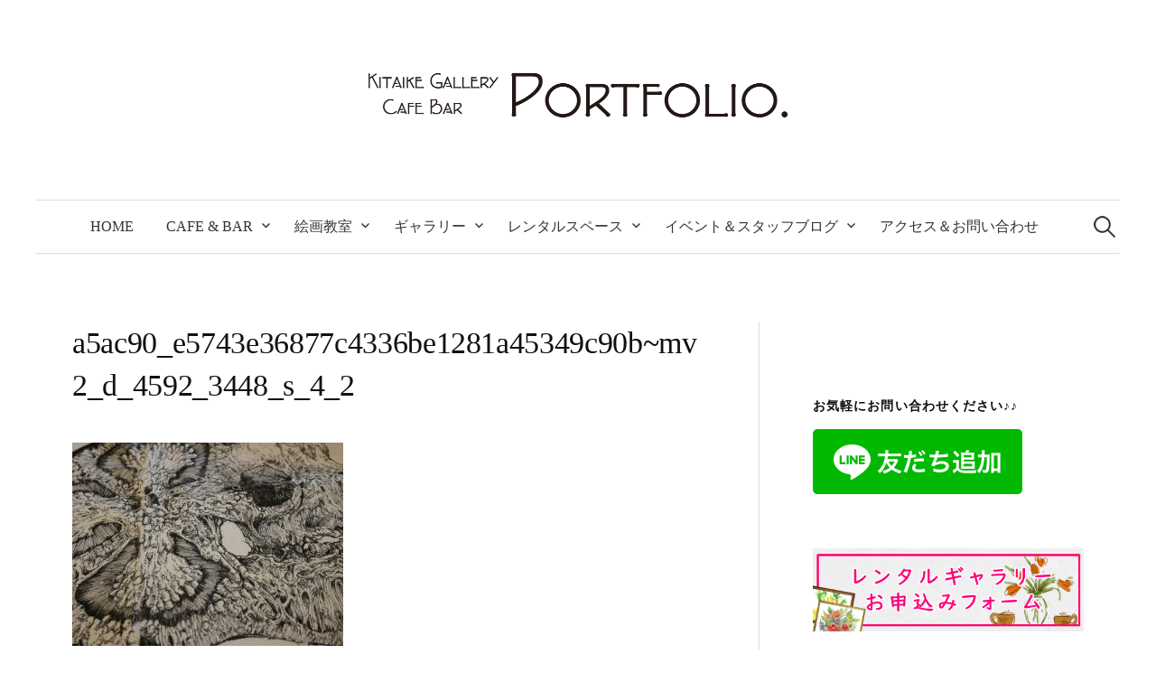

--- FILE ---
content_type: text/html; charset=UTF-8
request_url: https://kitaike-gallery.com/tsuyome/a5ac90_e5743e36877c4336be1281a45349c90bmv2_d_4592_3448_s_4_2/
body_size: 13159
content:
<!DOCTYPE html>
<html dir="ltr" lang="ja" prefix="og: https://ogp.me/ns#">
<head>
<meta charset="UTF-8">
<meta name="viewport" content="width=device-width, initial-scale=1">
<link rel="pingback" href="https://kitaike-gallery.com/xmlrpc.php">
<title>a5ac90_e5743e36877c4336be1281a45349c90b~mv2_d_4592_3448_s_4_2 | 池袋のギャラリーカフェ Kitaike Gallery Cafe &amp; BarPortfolio</title>
<!-- All in One SEO 4.7.1.1 - aioseo.com -->
<meta name="robots" content="max-image-preview:large" />
<link rel="canonical" href="https://kitaike-gallery.com/tsuyome/a5ac90_e5743e36877c4336be1281a45349c90bmv2_d_4592_3448_s_4_2/" />
<meta name="generator" content="All in One SEO (AIOSEO) 4.7.1.1" />
<meta property="og:locale" content="ja_JP" />
<meta property="og:site_name" content="池袋のギャラリーカフェ　Kitaike Gallery Cafe &amp; BarPortfolio" />
<meta property="og:type" content="article" />
<meta property="og:title" content="a5ac90_e5743e36877c4336be1281a45349c90b~mv2_d_4592_3448_s_4_2 | 池袋のギャラリーカフェ Kitaike Gallery Cafe &amp; BarPortfolio" />
<meta property="og:url" content="https://kitaike-gallery.com/tsuyome/a5ac90_e5743e36877c4336be1281a45349c90bmv2_d_4592_3448_s_4_2/" />
<meta property="article:published_time" content="2018-09-02T11:59:15+00:00" />
<meta property="article:modified_time" content="2018-09-02T11:59:15+00:00" />
<meta name="twitter:card" content="summary_large_image" />
<meta name="twitter:site" content="@info_protfolio" />
<meta name="twitter:title" content="a5ac90_e5743e36877c4336be1281a45349c90b~mv2_d_4592_3448_s_4_2 | 池袋のギャラリーカフェ Kitaike Gallery Cafe &amp; BarPortfolio" />
<meta name="twitter:creator" content="@info_protfolio" />
<meta name="google" content="nositelinkssearchbox" />
<script type="application/ld+json" class="aioseo-schema">
{"@context":"https:\/\/schema.org","@graph":[{"@type":"BreadcrumbList","@id":"https:\/\/kitaike-gallery.com\/tsuyome\/a5ac90_e5743e36877c4336be1281a45349c90bmv2_d_4592_3448_s_4_2\/#breadcrumblist","itemListElement":[{"@type":"ListItem","@id":"https:\/\/kitaike-gallery.com\/#listItem","position":1,"name":"\u5bb6","item":"https:\/\/kitaike-gallery.com\/","nextItem":"https:\/\/kitaike-gallery.com\/tsuyome\/a5ac90_e5743e36877c4336be1281a45349c90bmv2_d_4592_3448_s_4_2\/#listItem"},{"@type":"ListItem","@id":"https:\/\/kitaike-gallery.com\/tsuyome\/a5ac90_e5743e36877c4336be1281a45349c90bmv2_d_4592_3448_s_4_2\/#listItem","position":2,"name":"a5ac90_e5743e36877c4336be1281a45349c90b~mv2_d_4592_3448_s_4_2","previousItem":"https:\/\/kitaike-gallery.com\/#listItem"}]},{"@type":"ItemPage","@id":"https:\/\/kitaike-gallery.com\/tsuyome\/a5ac90_e5743e36877c4336be1281a45349c90bmv2_d_4592_3448_s_4_2\/#itempage","url":"https:\/\/kitaike-gallery.com\/tsuyome\/a5ac90_e5743e36877c4336be1281a45349c90bmv2_d_4592_3448_s_4_2\/","name":"a5ac90_e5743e36877c4336be1281a45349c90b~mv2_d_4592_3448_s_4_2 | \u6c60\u888b\u306e\u30ae\u30e3\u30e9\u30ea\u30fc\u30ab\u30d5\u30a7 Kitaike Gallery Cafe & BarPortfolio","inLanguage":"ja","isPartOf":{"@id":"https:\/\/kitaike-gallery.com\/#website"},"breadcrumb":{"@id":"https:\/\/kitaike-gallery.com\/tsuyome\/a5ac90_e5743e36877c4336be1281a45349c90bmv2_d_4592_3448_s_4_2\/#breadcrumblist"},"author":{"@id":"https:\/\/kitaike-gallery.com\/author\/pf_admin\/#author"},"creator":{"@id":"https:\/\/kitaike-gallery.com\/author\/pf_admin\/#author"},"datePublished":"2018-09-02T20:59:15+09:00","dateModified":"2018-09-02T20:59:15+09:00"},{"@type":"Organization","@id":"https:\/\/kitaike-gallery.com\/#organization","name":"\u6c60\u888b\u306e\u30ae\u30e3\u30e9\u30ea\u30fc\u30ab\u30d5\u30a7\u3000Kitaike Gallery Cafe & BarPortfolio","description":"Kitaike Gallery Cafe & Bar","url":"https:\/\/kitaike-gallery.com\/","sameAs":["https:\/\/twitter.com\/info_protfolio"]},{"@type":"Person","@id":"https:\/\/kitaike-gallery.com\/author\/pf_admin\/#author","url":"https:\/\/kitaike-gallery.com\/author\/pf_admin\/","name":"pf_admin","image":{"@type":"ImageObject","@id":"https:\/\/kitaike-gallery.com\/tsuyome\/a5ac90_e5743e36877c4336be1281a45349c90bmv2_d_4592_3448_s_4_2\/#authorImage","url":"https:\/\/secure.gravatar.com\/avatar\/a1da0b9959e6dda6568e07fe24043229?s=96&d=mm&r=g","width":96,"height":96,"caption":"pf_admin"}},{"@type":"WebSite","@id":"https:\/\/kitaike-gallery.com\/#website","url":"https:\/\/kitaike-gallery.com\/","name":"\u6c60\u888b\u306e\u30ae\u30e3\u30e9\u30ea\u30fc\u30ab\u30d5\u30a7\u3000Kitaike Gallery Cafe & BarPortfolio","description":"Kitaike Gallery Cafe & Bar","inLanguage":"ja","publisher":{"@id":"https:\/\/kitaike-gallery.com\/#organization"}}]}
</script>
<!-- All in One SEO -->
<link rel='dns-prefetch' href='//static.addtoany.com' />
<link rel="alternate" type="application/rss+xml" title="池袋のギャラリーカフェ　Kitaike Gallery Cafe &amp; BarPortfolio &raquo; フィード" href="https://kitaike-gallery.com/feed/" />
<link rel="alternate" type="application/rss+xml" title="池袋のギャラリーカフェ　Kitaike Gallery Cafe &amp; BarPortfolio &raquo; コメントフィード" href="https://kitaike-gallery.com/comments/feed/" />
<link rel="alternate" type="application/rss+xml" title="池袋のギャラリーカフェ　Kitaike Gallery Cafe &amp; BarPortfolio &raquo; a5ac90_e5743e36877c4336be1281a45349c90b~mv2_d_4592_3448_s_4_2 のコメントのフィード" href="https://kitaike-gallery.com/tsuyome/a5ac90_e5743e36877c4336be1281a45349c90bmv2_d_4592_3448_s_4_2/feed/" />
<!-- This site uses the Google Analytics by ExactMetrics plugin v8.1.0 - Using Analytics tracking - https://www.exactmetrics.com/ -->
<!-- Note: ExactMetrics is not currently configured on this site. The site owner needs to authenticate with Google Analytics in the ExactMetrics settings panel. -->
<!-- No tracking code set -->
<!-- / Google Analytics by ExactMetrics -->
<link rel='stylesheet' id='wp-block-library-css' href='https://kitaike-gallery.com/wp-includes/css/dist/block-library/style.min.css?ver=6.6.2' type='text/css' media='all' />
<style id='classic-theme-styles-inline-css' type='text/css'>
/*! This file is auto-generated */
.wp-block-button__link{color:#fff;background-color:#32373c;border-radius:9999px;box-shadow:none;text-decoration:none;padding:calc(.667em + 2px) calc(1.333em + 2px);font-size:1.125em}.wp-block-file__button{background:#32373c;color:#fff;text-decoration:none}
</style>
<style id='global-styles-inline-css' type='text/css'>
:root{--wp--preset--aspect-ratio--square: 1;--wp--preset--aspect-ratio--4-3: 4/3;--wp--preset--aspect-ratio--3-4: 3/4;--wp--preset--aspect-ratio--3-2: 3/2;--wp--preset--aspect-ratio--2-3: 2/3;--wp--preset--aspect-ratio--16-9: 16/9;--wp--preset--aspect-ratio--9-16: 9/16;--wp--preset--color--black: #000000;--wp--preset--color--cyan-bluish-gray: #abb8c3;--wp--preset--color--white: #ffffff;--wp--preset--color--pale-pink: #f78da7;--wp--preset--color--vivid-red: #cf2e2e;--wp--preset--color--luminous-vivid-orange: #ff6900;--wp--preset--color--luminous-vivid-amber: #fcb900;--wp--preset--color--light-green-cyan: #7bdcb5;--wp--preset--color--vivid-green-cyan: #00d084;--wp--preset--color--pale-cyan-blue: #8ed1fc;--wp--preset--color--vivid-cyan-blue: #0693e3;--wp--preset--color--vivid-purple: #9b51e0;--wp--preset--gradient--vivid-cyan-blue-to-vivid-purple: linear-gradient(135deg,rgba(6,147,227,1) 0%,rgb(155,81,224) 100%);--wp--preset--gradient--light-green-cyan-to-vivid-green-cyan: linear-gradient(135deg,rgb(122,220,180) 0%,rgb(0,208,130) 100%);--wp--preset--gradient--luminous-vivid-amber-to-luminous-vivid-orange: linear-gradient(135deg,rgba(252,185,0,1) 0%,rgba(255,105,0,1) 100%);--wp--preset--gradient--luminous-vivid-orange-to-vivid-red: linear-gradient(135deg,rgba(255,105,0,1) 0%,rgb(207,46,46) 100%);--wp--preset--gradient--very-light-gray-to-cyan-bluish-gray: linear-gradient(135deg,rgb(238,238,238) 0%,rgb(169,184,195) 100%);--wp--preset--gradient--cool-to-warm-spectrum: linear-gradient(135deg,rgb(74,234,220) 0%,rgb(151,120,209) 20%,rgb(207,42,186) 40%,rgb(238,44,130) 60%,rgb(251,105,98) 80%,rgb(254,248,76) 100%);--wp--preset--gradient--blush-light-purple: linear-gradient(135deg,rgb(255,206,236) 0%,rgb(152,150,240) 100%);--wp--preset--gradient--blush-bordeaux: linear-gradient(135deg,rgb(254,205,165) 0%,rgb(254,45,45) 50%,rgb(107,0,62) 100%);--wp--preset--gradient--luminous-dusk: linear-gradient(135deg,rgb(255,203,112) 0%,rgb(199,81,192) 50%,rgb(65,88,208) 100%);--wp--preset--gradient--pale-ocean: linear-gradient(135deg,rgb(255,245,203) 0%,rgb(182,227,212) 50%,rgb(51,167,181) 100%);--wp--preset--gradient--electric-grass: linear-gradient(135deg,rgb(202,248,128) 0%,rgb(113,206,126) 100%);--wp--preset--gradient--midnight: linear-gradient(135deg,rgb(2,3,129) 0%,rgb(40,116,252) 100%);--wp--preset--font-size--small: 13px;--wp--preset--font-size--medium: 20px;--wp--preset--font-size--large: 36px;--wp--preset--font-size--x-large: 42px;--wp--preset--spacing--20: 0.44rem;--wp--preset--spacing--30: 0.67rem;--wp--preset--spacing--40: 1rem;--wp--preset--spacing--50: 1.5rem;--wp--preset--spacing--60: 2.25rem;--wp--preset--spacing--70: 3.38rem;--wp--preset--spacing--80: 5.06rem;--wp--preset--shadow--natural: 6px 6px 9px rgba(0, 0, 0, 0.2);--wp--preset--shadow--deep: 12px 12px 50px rgba(0, 0, 0, 0.4);--wp--preset--shadow--sharp: 6px 6px 0px rgba(0, 0, 0, 0.2);--wp--preset--shadow--outlined: 6px 6px 0px -3px rgba(255, 255, 255, 1), 6px 6px rgba(0, 0, 0, 1);--wp--preset--shadow--crisp: 6px 6px 0px rgba(0, 0, 0, 1);}:where(.is-layout-flex){gap: 0.5em;}:where(.is-layout-grid){gap: 0.5em;}body .is-layout-flex{display: flex;}.is-layout-flex{flex-wrap: wrap;align-items: center;}.is-layout-flex > :is(*, div){margin: 0;}body .is-layout-grid{display: grid;}.is-layout-grid > :is(*, div){margin: 0;}:where(.wp-block-columns.is-layout-flex){gap: 2em;}:where(.wp-block-columns.is-layout-grid){gap: 2em;}:where(.wp-block-post-template.is-layout-flex){gap: 1.25em;}:where(.wp-block-post-template.is-layout-grid){gap: 1.25em;}.has-black-color{color: var(--wp--preset--color--black) !important;}.has-cyan-bluish-gray-color{color: var(--wp--preset--color--cyan-bluish-gray) !important;}.has-white-color{color: var(--wp--preset--color--white) !important;}.has-pale-pink-color{color: var(--wp--preset--color--pale-pink) !important;}.has-vivid-red-color{color: var(--wp--preset--color--vivid-red) !important;}.has-luminous-vivid-orange-color{color: var(--wp--preset--color--luminous-vivid-orange) !important;}.has-luminous-vivid-amber-color{color: var(--wp--preset--color--luminous-vivid-amber) !important;}.has-light-green-cyan-color{color: var(--wp--preset--color--light-green-cyan) !important;}.has-vivid-green-cyan-color{color: var(--wp--preset--color--vivid-green-cyan) !important;}.has-pale-cyan-blue-color{color: var(--wp--preset--color--pale-cyan-blue) !important;}.has-vivid-cyan-blue-color{color: var(--wp--preset--color--vivid-cyan-blue) !important;}.has-vivid-purple-color{color: var(--wp--preset--color--vivid-purple) !important;}.has-black-background-color{background-color: var(--wp--preset--color--black) !important;}.has-cyan-bluish-gray-background-color{background-color: var(--wp--preset--color--cyan-bluish-gray) !important;}.has-white-background-color{background-color: var(--wp--preset--color--white) !important;}.has-pale-pink-background-color{background-color: var(--wp--preset--color--pale-pink) !important;}.has-vivid-red-background-color{background-color: var(--wp--preset--color--vivid-red) !important;}.has-luminous-vivid-orange-background-color{background-color: var(--wp--preset--color--luminous-vivid-orange) !important;}.has-luminous-vivid-amber-background-color{background-color: var(--wp--preset--color--luminous-vivid-amber) !important;}.has-light-green-cyan-background-color{background-color: var(--wp--preset--color--light-green-cyan) !important;}.has-vivid-green-cyan-background-color{background-color: var(--wp--preset--color--vivid-green-cyan) !important;}.has-pale-cyan-blue-background-color{background-color: var(--wp--preset--color--pale-cyan-blue) !important;}.has-vivid-cyan-blue-background-color{background-color: var(--wp--preset--color--vivid-cyan-blue) !important;}.has-vivid-purple-background-color{background-color: var(--wp--preset--color--vivid-purple) !important;}.has-black-border-color{border-color: var(--wp--preset--color--black) !important;}.has-cyan-bluish-gray-border-color{border-color: var(--wp--preset--color--cyan-bluish-gray) !important;}.has-white-border-color{border-color: var(--wp--preset--color--white) !important;}.has-pale-pink-border-color{border-color: var(--wp--preset--color--pale-pink) !important;}.has-vivid-red-border-color{border-color: var(--wp--preset--color--vivid-red) !important;}.has-luminous-vivid-orange-border-color{border-color: var(--wp--preset--color--luminous-vivid-orange) !important;}.has-luminous-vivid-amber-border-color{border-color: var(--wp--preset--color--luminous-vivid-amber) !important;}.has-light-green-cyan-border-color{border-color: var(--wp--preset--color--light-green-cyan) !important;}.has-vivid-green-cyan-border-color{border-color: var(--wp--preset--color--vivid-green-cyan) !important;}.has-pale-cyan-blue-border-color{border-color: var(--wp--preset--color--pale-cyan-blue) !important;}.has-vivid-cyan-blue-border-color{border-color: var(--wp--preset--color--vivid-cyan-blue) !important;}.has-vivid-purple-border-color{border-color: var(--wp--preset--color--vivid-purple) !important;}.has-vivid-cyan-blue-to-vivid-purple-gradient-background{background: var(--wp--preset--gradient--vivid-cyan-blue-to-vivid-purple) !important;}.has-light-green-cyan-to-vivid-green-cyan-gradient-background{background: var(--wp--preset--gradient--light-green-cyan-to-vivid-green-cyan) !important;}.has-luminous-vivid-amber-to-luminous-vivid-orange-gradient-background{background: var(--wp--preset--gradient--luminous-vivid-amber-to-luminous-vivid-orange) !important;}.has-luminous-vivid-orange-to-vivid-red-gradient-background{background: var(--wp--preset--gradient--luminous-vivid-orange-to-vivid-red) !important;}.has-very-light-gray-to-cyan-bluish-gray-gradient-background{background: var(--wp--preset--gradient--very-light-gray-to-cyan-bluish-gray) !important;}.has-cool-to-warm-spectrum-gradient-background{background: var(--wp--preset--gradient--cool-to-warm-spectrum) !important;}.has-blush-light-purple-gradient-background{background: var(--wp--preset--gradient--blush-light-purple) !important;}.has-blush-bordeaux-gradient-background{background: var(--wp--preset--gradient--blush-bordeaux) !important;}.has-luminous-dusk-gradient-background{background: var(--wp--preset--gradient--luminous-dusk) !important;}.has-pale-ocean-gradient-background{background: var(--wp--preset--gradient--pale-ocean) !important;}.has-electric-grass-gradient-background{background: var(--wp--preset--gradient--electric-grass) !important;}.has-midnight-gradient-background{background: var(--wp--preset--gradient--midnight) !important;}.has-small-font-size{font-size: var(--wp--preset--font-size--small) !important;}.has-medium-font-size{font-size: var(--wp--preset--font-size--medium) !important;}.has-large-font-size{font-size: var(--wp--preset--font-size--large) !important;}.has-x-large-font-size{font-size: var(--wp--preset--font-size--x-large) !important;}
:where(.wp-block-post-template.is-layout-flex){gap: 1.25em;}:where(.wp-block-post-template.is-layout-grid){gap: 1.25em;}
:where(.wp-block-columns.is-layout-flex){gap: 2em;}:where(.wp-block-columns.is-layout-grid){gap: 2em;}
:root :where(.wp-block-pullquote){font-size: 1.5em;line-height: 1.6;}
</style>
<link rel='stylesheet' id='contact-form-7-css' href='https://kitaike-gallery.com/wp-content/plugins/contact-form-7/includes/css/styles.css?ver=5.9.8' type='text/css' media='all' />
<link rel='stylesheet' id='genericons-css' href='https://kitaike-gallery.com/wp-content/themes/graphy-pro/genericons/genericons.css?ver=3.4.1' type='text/css' media='all' />
<link rel='stylesheet' id='normalize-css' href='https://kitaike-gallery.com/wp-content/themes/graphy-pro/css/normalize.css?ver=4.1.1' type='text/css' media='all' />
<link rel='stylesheet' id='graphy-style-css' href='https://kitaike-gallery.com/wp-content/themes/graply-pro-child/style.css?ver=2.3.2' type='text/css' media='all' />
<link rel='stylesheet' id='graphy-style-ja-css' href='https://kitaike-gallery.com/wp-content/themes/graphy-pro/css/ja.css' type='text/css' media='all' />
<link rel='stylesheet' id='newpost-catch-css' href='https://kitaike-gallery.com/wp-content/plugins/newpost-catch/style.css?ver=6.6.2' type='text/css' media='all' />
<link rel='stylesheet' id='jquery-lazyloadxt-spinner-css-css' href='//kitaike-gallery.com/wp-content/plugins/a3-lazy-load/assets/css/jquery.lazyloadxt.spinner.css?ver=6.6.2' type='text/css' media='all' />
<link rel='stylesheet' id='addtoany-css' href='https://kitaike-gallery.com/wp-content/plugins/add-to-any/addtoany.min.css?ver=1.16' type='text/css' media='all' />
<script type="text/javascript" id="addtoany-core-js-before">
/* <![CDATA[ */
window.a2a_config=window.a2a_config||{};a2a_config.callbacks=[];a2a_config.overlays=[];a2a_config.templates={};a2a_localize = {
Share: "共有",
Save: "ブックマーク",
Subscribe: "購読",
Email: "メール",
Bookmark: "ブックマーク",
ShowAll: "すべて表示する",
ShowLess: "小さく表示する",
FindServices: "サービスを探す",
FindAnyServiceToAddTo: "追加するサービスを今すぐ探す",
PoweredBy: "Powered by",
ShareViaEmail: "メールでシェアする",
SubscribeViaEmail: "メールで購読する",
BookmarkInYourBrowser: "ブラウザにブックマーク",
BookmarkInstructions: "このページをブックマークするには、 Ctrl+D または \u2318+D を押下。",
AddToYourFavorites: "お気に入りに追加",
SendFromWebOrProgram: "任意のメールアドレスまたはメールプログラムから送信",
EmailProgram: "メールプログラム",
More: "詳細&#8230;",
ThanksForSharing: "共有ありがとうございます !",
ThanksForFollowing: "フォローありがとうございます !"
};
/* ]]> */
</script>
<script type="text/javascript" defer src="https://static.addtoany.com/menu/page.js" id="addtoany-core-js"></script>
<script type="text/javascript" src="https://kitaike-gallery.com/wp-includes/js/jquery/jquery.min.js?ver=3.7.1" id="jquery-core-js"></script>
<script type="text/javascript" src="https://kitaike-gallery.com/wp-includes/js/jquery/jquery-migrate.min.js?ver=3.4.1" id="jquery-migrate-js"></script>
<script type="text/javascript" defer src="https://kitaike-gallery.com/wp-content/plugins/add-to-any/addtoany.min.js?ver=1.1" id="addtoany-jquery-js"></script>
<link rel="https://api.w.org/" href="https://kitaike-gallery.com/wp-json/" /><link rel="alternate" title="JSON" type="application/json" href="https://kitaike-gallery.com/wp-json/wp/v2/media/1331" /><link rel="EditURI" type="application/rsd+xml" title="RSD" href="https://kitaike-gallery.com/xmlrpc.php?rsd" />
<meta name="generator" content="WordPress 6.6.2" />
<link rel='shortlink' href='https://kitaike-gallery.com/?p=1331' />
<link rel="alternate" title="oEmbed (JSON)" type="application/json+oembed" href="https://kitaike-gallery.com/wp-json/oembed/1.0/embed?url=https%3A%2F%2Fkitaike-gallery.com%2Ftsuyome%2Fa5ac90_e5743e36877c4336be1281a45349c90bmv2_d_4592_3448_s_4_2%2F" />
<link rel="alternate" title="oEmbed (XML)" type="text/xml+oembed" href="https://kitaike-gallery.com/wp-json/oembed/1.0/embed?url=https%3A%2F%2Fkitaike-gallery.com%2Ftsuyome%2Fa5ac90_e5743e36877c4336be1281a45349c90bmv2_d_4592_3448_s_4_2%2F&#038;format=xml" />
<link rel="stylesheet" href="https://kitaike-gallery.com/wp-content/plugins/count-per-day/counter.css" type="text/css" />
<style type="text/css">
/* Fonts */
body {
}
@media screen and (max-width: 782px) {
}
/* Colors */
/* Logo */
.site-logo {
}
/* Category Colors */
a.category-3 {
color: #81d742;
}
a.category-4 {
color: #eeee22;
}
a.category-6 {
color: #dd3333;
}
</style>
<style type="text/css" id="graphy-custom-css">
</style>
<noscript><style>.lazyload[data-src]{display:none !important;}</style></noscript><style>.lazyload{background-image:none !important;}.lazyload:before{background-image:none !important;}</style><meta name="twitter:widgets:link-color" content="#000000"><meta name="twitter:widgets:border-color" content="#000000"><meta name="twitter:partner" content="tfwp"><link rel="icon" href="https://kitaike-gallery.com/wp-content/uploads/2017/11/cropped-2017y11m17d_192819385-32x32.jpg" sizes="32x32" />
<link rel="icon" href="https://kitaike-gallery.com/wp-content/uploads/2017/11/cropped-2017y11m17d_192819385-192x192.jpg" sizes="192x192" />
<link rel="apple-touch-icon" href="https://kitaike-gallery.com/wp-content/uploads/2017/11/cropped-2017y11m17d_192819385-180x180.jpg" />
<meta name="msapplication-TileImage" content="https://kitaike-gallery.com/wp-content/uploads/2017/11/cropped-2017y11m17d_192819385-270x270.jpg" />
<meta name="twitter:card" content="summary"><meta name="twitter:title" content="a5ac90_e5743e36877c4336be1281a45349c90b~mv2_d_4592_3448_s_4_2"><meta name="twitter:site" content="@info_protfolio">
</head>
<body data-rsssl=1 class="attachment attachment-template-default single single-attachment postid-1331 attachmentid-1331 attachment-jpeg has-sidebar footer-4 has-avatars">
<div id="page" class="hfeed site">
<a class="skip-link screen-reader-text" href="#content">コンテンツへスキップ</a>
<header id="masthead" class="site-header">
<div class="site-branding">
<div class="site-logo"><a href="https://kitaike-gallery.com/" rel="home"><img alt="池袋のギャラリーカフェ　Kitaike Gallery Cafe &amp; BarPortfolio" src="[data-uri]" width="708" data-src="https://kitaike-gallery.com/wp-content/uploads/2017/10/portfolio_logo.png" decoding="async" class="lazyload" data-eio-rwidth="1416" data-eio-rheight="241" /><noscript><img alt="池袋のギャラリーカフェ　Kitaike Gallery Cafe &amp; BarPortfolio" src="https://kitaike-gallery.com/wp-content/uploads/2017/10/portfolio_logo.png" width="708" data-eio="l" /></noscript></a></div>
</div><!-- .site-branding -->
<nav id="site-navigation" class="main-navigation">
<button class="menu-toggle"><span class="menu-text">メニュー</span>
</button>
<div class="menu-%e2%89%aa%e3%83%a1%e3%82%a4%e3%83%b3%e3%83%a1%e3%83%8b%e3%83%a5%e3%83%bc%e2%89%ab-container"><ul id="menu-%e2%89%aa%e3%83%a1%e3%82%a4%e3%83%b3%e3%83%a1%e3%83%8b%e3%83%a5%e3%83%bc%e2%89%ab" class="menu"><li id="menu-item-142" class="menu-item menu-item-type-post_type menu-item-object-page menu-item-home menu-item-142"><a href="https://kitaike-gallery.com/">HOME</a></li>
<li id="menu-item-141" class="menu-item menu-item-type-post_type menu-item-object-page menu-item-has-children menu-item-141"><a href="https://kitaike-gallery.com/cafe-bar/">Cafe &#038; Bar</a>
<ul class="sub-menu">
<li id="menu-item-251" class="menu-item menu-item-type-post_type menu-item-object-page menu-item-251"><a href="https://kitaike-gallery.com/cafe-bar/cafe-menu/">Cafe Menu</a></li>
<li id="menu-item-254" class="menu-item menu-item-type-post_type menu-item-object-page menu-item-254"><a href="https://kitaike-gallery.com/cafe-bar/bar-menu/">Bar Menu</a></li>
<li id="menu-item-3354" class="menu-item menu-item-type-post_type menu-item-object-page menu-item-3354"><a href="https://kitaike-gallery.com/cafe-bar/takeout/">テイクアウトメニュー</a></li>
<li id="menu-item-3355" class="menu-item menu-item-type-post_type menu-item-object-page menu-item-3355"><a href="https://kitaike-gallery.com/cafe-bar/%e3%83%87%e3%83%aa%e3%83%90%e3%83%aa%e3%83%bc%e3%83%a1%e3%83%8b%e3%83%a5%e3%83%bc/">デリバリーメニュー</a></li>
</ul>
</li>
<li id="menu-item-2959" class="menu-item menu-item-type-custom menu-item-object-custom menu-item-has-children menu-item-2959"><a target="_blank" rel="noopener" href="https://kitaike-artschool.com/">絵画教室</a>
<ul class="sub-menu">
<li id="menu-item-2961" class="menu-item menu-item-type-custom menu-item-object-custom menu-item-2961"><a target="_blank" rel="noopener" href="https://kitaike-artschool.com/kids-class/">子ども絵画総合クラス</a></li>
<li id="menu-item-2960" class="menu-item menu-item-type-custom menu-item-object-custom menu-item-2960"><a target="_blank" rel="noopener" href="https://kitaike-artschool.com/super-realismclass/">写実画クラス(鉛筆画）/中高生～大人向け</a></li>
</ul>
</li>
<li id="menu-item-139" class="menu-item menu-item-type-post_type menu-item-object-page menu-item-has-children menu-item-139"><a href="https://kitaike-gallery.com/gallery/">ギャラリー</a>
<ul class="sub-menu">
<li id="menu-item-158" class="menu-item menu-item-type-custom menu-item-object-custom menu-item-158"><a href="https://kitaike-gallery.com/usage-guide/">規約・料金</a></li>
<li id="menu-item-341" class="menu-item menu-item-type-custom menu-item-object-custom menu-item-341"><a href="https://kitaike-gallery.com/flow/">展示までの流れ</a></li>
</ul>
</li>
<li id="menu-item-138" class="menu-item menu-item-type-post_type menu-item-object-page menu-item-has-children menu-item-138"><a href="https://kitaike-gallery.com/rentalspace/">レンタルスペース</a>
<ul class="sub-menu">
<li id="menu-item-152" class="menu-item menu-item-type-custom menu-item-object-custom menu-item-152"><a href="https://kitaike-gallery.com/rentalspace/">利用・料金</a></li>
<li id="menu-item-151" class="menu-item menu-item-type-custom menu-item-object-custom menu-item-151"><a href="https://kitaike-gallery.com/wp-content/uploads/2018/09/（確定）ギャラリーリーフレット裏.pdf">図面</a></li>
</ul>
</li>
<li id="menu-item-137" class="menu-item menu-item-type-post_type menu-item-object-page current_page_parent menu-item-has-children menu-item-137"><a href="https://kitaike-gallery.com/blog/">イベント＆スタッフブログ</a>
<ul class="sub-menu">
<li id="menu-item-584" class="menu-item menu-item-type-taxonomy menu-item-object-category menu-item-584"><a target="_blank" rel="noopener" href="https://kitaike-gallery.com/category/holding-information/">作家紹介</a></li>
</ul>
</li>
<li id="menu-item-136" class="menu-item menu-item-type-post_type menu-item-object-page menu-item-136"><a href="https://kitaike-gallery.com/access/">アクセス＆お問い合わせ</a></li>
</ul></div>                                    <form role="search" method="get" class="search-form" action="https://kitaike-gallery.com/">
<label>
<span class="screen-reader-text">検索:</span>
<input type="search" class="search-field" placeholder="検索&hellip;" value="" name="s" />
</label>
<input type="submit" class="search-submit" value="検索" />
</form>                            </nav><!-- #site-navigation -->
</header><!-- #masthead -->
<div id="content" class="site-content">
<div id="primary" class="content-area">
<main id="main" class="site-main">
<div class="post-full post-full-summary">
<article id="post-1331" class="post-1331 attachment type-attachment status-inherit hentry">
<header class="entry-header">
<h1 class="entry-title">a5ac90_e5743e36877c4336be1281a45349c90b~mv2_d_4592_3448_s_4_2</h1>
</header><!-- .entry-header -->
<div class="entry-content">
<p class="attachment"><a href='https://kitaike-gallery.com/wp-content/uploads/2018/09/a5ac90_e5743e36877c4336be1281a45349c90bmv2_d_4592_3448_s_4_2.jpg'><img fetchpriority="high" decoding="async" width="300" height="225" src="//kitaike-gallery.com/wp-content/plugins/a3-lazy-load/assets/images/lazy_placeholder.gif" data-lazy-type="image" data-src="https://kitaike-gallery.com/wp-content/uploads/2018/09/a5ac90_e5743e36877c4336be1281a45349c90bmv2_d_4592_3448_s_4_2-300x225.jpg" class="lazy lazy-hidden attachment-medium size-medium" alt="" srcset="" data-srcset="https://kitaike-gallery.com/wp-content/uploads/2018/09/a5ac90_e5743e36877c4336be1281a45349c90bmv2_d_4592_3448_s_4_2-300x225.jpg 300w, https://kitaike-gallery.com/wp-content/uploads/2018/09/a5ac90_e5743e36877c4336be1281a45349c90bmv2_d_4592_3448_s_4_2-768x576.jpg 768w, https://kitaike-gallery.com/wp-content/uploads/2018/09/a5ac90_e5743e36877c4336be1281a45349c90bmv2_d_4592_3448_s_4_2-700x525.jpg 700w, https://kitaike-gallery.com/wp-content/uploads/2018/09/a5ac90_e5743e36877c4336be1281a45349c90bmv2_d_4592_3448_s_4_2-800x600.jpg 800w, https://kitaike-gallery.com/wp-content/uploads/2018/09/a5ac90_e5743e36877c4336be1281a45349c90bmv2_d_4592_3448_s_4_2-80x60.jpg 80w, https://kitaike-gallery.com/wp-content/uploads/2018/09/a5ac90_e5743e36877c4336be1281a45349c90bmv2_d_4592_3448_s_4_2.jpg 874w" sizes="(max-width: 300px) 100vw, 300px" /><noscript><img fetchpriority="high" decoding="async" width="300" height="225" src="https://kitaike-gallery.com/wp-content/uploads/2018/09/a5ac90_e5743e36877c4336be1281a45349c90bmv2_d_4592_3448_s_4_2-300x225.jpg" class="attachment-medium size-medium" alt="" srcset="https://kitaike-gallery.com/wp-content/uploads/2018/09/a5ac90_e5743e36877c4336be1281a45349c90bmv2_d_4592_3448_s_4_2-300x225.jpg 300w, https://kitaike-gallery.com/wp-content/uploads/2018/09/a5ac90_e5743e36877c4336be1281a45349c90bmv2_d_4592_3448_s_4_2-768x576.jpg 768w, https://kitaike-gallery.com/wp-content/uploads/2018/09/a5ac90_e5743e36877c4336be1281a45349c90bmv2_d_4592_3448_s_4_2-700x525.jpg 700w, https://kitaike-gallery.com/wp-content/uploads/2018/09/a5ac90_e5743e36877c4336be1281a45349c90bmv2_d_4592_3448_s_4_2-800x600.jpg 800w, https://kitaike-gallery.com/wp-content/uploads/2018/09/a5ac90_e5743e36877c4336be1281a45349c90bmv2_d_4592_3448_s_4_2-80x60.jpg 80w, https://kitaike-gallery.com/wp-content/uploads/2018/09/a5ac90_e5743e36877c4336be1281a45349c90bmv2_d_4592_3448_s_4_2.jpg 874w" sizes="(max-width: 300px) 100vw, 300px" /></noscript></a></p>
</div><!-- .entry-content -->
<div class="author-profile">
<div class="author-profile-avatar">
<img alt='' src="//kitaike-gallery.com/wp-content/plugins/a3-lazy-load/assets/images/lazy_placeholder.gif" data-lazy-type="image" data-src='https://secure.gravatar.com/avatar/a1da0b9959e6dda6568e07fe24043229?s=90&#038;d=mm&#038;r=g' srcset="" data-srcset='https://secure.gravatar.com/avatar/a1da0b9959e6dda6568e07fe24043229?s=180&#038;d=mm&#038;r=g 2x' class='lazy lazy-hidden avatar avatar-90 photo' height='90' width='90' decoding='async'/><noscript><img alt='' src='https://secure.gravatar.com/avatar/a1da0b9959e6dda6568e07fe24043229?s=90&#038;d=mm&#038;r=g' srcset='https://secure.gravatar.com/avatar/a1da0b9959e6dda6568e07fe24043229?s=180&#038;d=mm&#038;r=g 2x' class='avatar avatar-90 photo' height='90' width='90' decoding='async'/></noscript>		</div><!-- .author-profile-avatar -->
<div class="author-profile-meta">
<div class="author-profile-name"><strong>pf_admin</strong></div>
</div><!-- .author-profile-meta -->
<div class="author-profile-description">
<a class="author-profile-description-link" href="https://kitaike-gallery.com/author/pf_admin/" rel="author">pf_admin の投稿をすべて表示</a>
</div><!-- .author-profile-description -->
</div><!-- .author-profile -->
</article><!-- #post-## -->
</div><!-- .post-full -->
<nav class="navigation post-navigation">
<h2 class="screen-reader-text">投稿ナビゲーション</h2>
<div class="nav-links">
<div class="nav-previous"><div class="post-nav-title">古い投稿</div><a href="https://kitaike-gallery.com/tsuyome/" rel="prev">【グループ展】～つよめ～≪小林駄駄,河童モルヒネ,ナナイロヒメ,青彦介»</a></div>		</div><!-- .nav-links -->
</nav><!-- .post-navigation -->
<div id="comments" class="comments-area">
<div id="respond" class="comment-respond">
<h3 id="reply-title" class="comment-reply-title">コメントを残す <small><a rel="nofollow" id="cancel-comment-reply-link" href="/tsuyome/a5ac90_e5743e36877c4336be1281a45349c90bmv2_d_4592_3448_s_4_2/#respond" style="display:none;">コメントをキャンセル</a></small></h3><form action="https://kitaike-gallery.com/wp-comments-post.php" method="post" id="commentform" class="comment-form" novalidate><p class="comment-notes"><span id="email-notes">メールアドレスが公開されることはありません。</span> <span class="required-field-message"><span class="required">※</span> が付いている欄は必須項目です</span></p><p class="comment-form-comment"><label for="comment">コメント <span class="required">※</span></label> <textarea id="comment" name="comment" cols="45" rows="8" maxlength="65525" required></textarea></p><p class="comment-form-author"><label for="author">名前 <span class="required">※</span></label> <input id="author" name="author" type="text" value="" size="30" maxlength="245" autocomplete="name" required /></p>
<p class="comment-form-email"><label for="email">メール <span class="required">※</span></label> <input id="email" name="email" type="email" value="" size="30" maxlength="100" aria-describedby="email-notes" autocomplete="email" required /></p>
<p class="comment-form-url"><label for="url">サイト</label> <input id="url" name="url" type="url" value="" size="30" maxlength="200" autocomplete="url" /></p>
<p class="form-submit"><input name="submit" type="submit" id="submit" class="submit" value="コメントを送信" /> <input type='hidden' name='comment_post_ID' value='1331' id='comment_post_ID' />
<input type='hidden' name='comment_parent' id='comment_parent' value='0' />
</p><p style="display: none;"><input type="hidden" id="akismet_comment_nonce" name="akismet_comment_nonce" value="c501e1a849" /></p><p style="display: none !important;" class="akismet-fields-container" data-prefix="ak_"><label>&#916;<textarea name="ak_hp_textarea" cols="45" rows="8" maxlength="100"></textarea></label><input type="hidden" id="ak_js_1" name="ak_js" value="177"/><script>document.getElementById( "ak_js_1" ).setAttribute( "value", ( new Date() ).getTime() );</script></p></form>	</div><!-- #respond -->
</div><!-- #comments -->
</main><!-- #main -->
</div><!-- #primary -->
<div id="secondary" class="sidebar-area" role="complementary">
<div class="normal-sidebar widget-area">
<aside id="block-13" class="widget widget_block">
<ol class="wp-block-list"></ol>
</aside><aside id="block-18" class="widget widget_block"><h2 class="widget-title">お気軽にお問い合わせください♪♪</h2><div class="wp-widget-group__inner-blocks">
<a href="https://lin.ee/3HX0TqJ"><img class="lazy lazy-hidden" decoding="async" src="//kitaike-gallery.com/wp-content/plugins/a3-lazy-load/assets/images/lazy_placeholder.gif" data-lazy-type="image" data-src="https://scdn.line-apps.com/n/line_add_friends/btn/ja.png" alt="友だち追加" height="36" border="0"><noscript><img decoding="async" src="https://scdn.line-apps.com/n/line_add_friends/btn/ja.png" alt="友だち追加" height="36" border="0"></noscript></a>
</div></aside><aside id="widget_sp_image-3" class="widget widget_sp_image"><a href="https://ws.formzu.net/fgen/S20174620/" target="_blank" class="widget_sp_image-image-link"><img width="3858" height="1184" class="lazy lazy-hidden attachment-full" style="max-width: 100%;" srcset="" data-srcset="https://kitaike-gallery.com/wp-content/uploads/2019/06/へっだー１.png 3858w, https://kitaike-gallery.com/wp-content/uploads/2019/06/へっだー１-300x92.png 300w, https://kitaike-gallery.com/wp-content/uploads/2019/06/へっだー１-768x236.png 768w, https://kitaike-gallery.com/wp-content/uploads/2019/06/へっだー１-700x215.png 700w, https://kitaike-gallery.com/wp-content/uploads/2019/06/へっだー１-800x246.png 800w" sizes="(max-width: 3858px) 100vw, 3858px" src="//kitaike-gallery.com/wp-content/plugins/a3-lazy-load/assets/images/lazy_placeholder.gif" data-lazy-type="image" data-src="https://kitaike-gallery.com/wp-content/uploads/2019/06/へっだー１.png" /><noscript><img width="3858" height="1184" class="attachment-full" style="max-width: 100%;" srcset="https://kitaike-gallery.com/wp-content/uploads/2019/06/へっだー１.png 3858w, https://kitaike-gallery.com/wp-content/uploads/2019/06/へっだー１-300x92.png 300w, https://kitaike-gallery.com/wp-content/uploads/2019/06/へっだー１-768x236.png 768w, https://kitaike-gallery.com/wp-content/uploads/2019/06/へっだー１-700x215.png 700w, https://kitaike-gallery.com/wp-content/uploads/2019/06/へっだー１-800x246.png 800w" sizes="(max-width: 3858px) 100vw, 3858px" src="https://kitaike-gallery.com/wp-content/uploads/2019/06/へっだー１.png" /></noscript></a></aside><aside id="widget_sp_image-5" class="widget widget_sp_image"><a href="https://calendar.google.com/calendar/embed?src=calender.portfolio%40gmail.com" target="_blank" class="widget_sp_image-image-link"><img width="3858" height="1184" class="lazy lazy-hidden attachment-full" style="max-width: 100%;" srcset="" data-srcset="https://kitaike-gallery.com/wp-content/uploads/2019/06/ギャラリースケジュールバナー.png 3858w, https://kitaike-gallery.com/wp-content/uploads/2019/06/ギャラリースケジュールバナー-300x92.png 300w, https://kitaike-gallery.com/wp-content/uploads/2019/06/ギャラリースケジュールバナー-768x236.png 768w, https://kitaike-gallery.com/wp-content/uploads/2019/06/ギャラリースケジュールバナー-700x215.png 700w, https://kitaike-gallery.com/wp-content/uploads/2019/06/ギャラリースケジュールバナー-800x246.png 800w" sizes="(max-width: 3858px) 100vw, 3858px" src="//kitaike-gallery.com/wp-content/plugins/a3-lazy-load/assets/images/lazy_placeholder.gif" data-lazy-type="image" data-src="https://kitaike-gallery.com/wp-content/uploads/2019/06/ギャラリースケジュールバナー.png" /><noscript><img width="3858" height="1184" class="attachment-full" style="max-width: 100%;" srcset="https://kitaike-gallery.com/wp-content/uploads/2019/06/ギャラリースケジュールバナー.png 3858w, https://kitaike-gallery.com/wp-content/uploads/2019/06/ギャラリースケジュールバナー-300x92.png 300w, https://kitaike-gallery.com/wp-content/uploads/2019/06/ギャラリースケジュールバナー-768x236.png 768w, https://kitaike-gallery.com/wp-content/uploads/2019/06/ギャラリースケジュールバナー-700x215.png 700w, https://kitaike-gallery.com/wp-content/uploads/2019/06/ギャラリースケジュールバナー-800x246.png 800w" sizes="(max-width: 3858px) 100vw, 3858px" src="https://kitaike-gallery.com/wp-content/uploads/2019/06/ギャラリースケジュールバナー.png" /></noscript></a></aside><aside id="widget_sp_image-4" class="widget widget_sp_image"><a href="https://kitaike-gallery.com/gallery/" target="_blank" class="widget_sp_image-image-link"><img width="3858" height="1184" class="lazy lazy-hidden attachment-full" style="max-width: 100%;" srcset="" data-srcset="https://kitaike-gallery.com/wp-content/uploads/2019/06/へっだー２.png 3858w, https://kitaike-gallery.com/wp-content/uploads/2019/06/へっだー２-300x92.png 300w, https://kitaike-gallery.com/wp-content/uploads/2019/06/へっだー２-768x236.png 768w, https://kitaike-gallery.com/wp-content/uploads/2019/06/へっだー２-700x215.png 700w, https://kitaike-gallery.com/wp-content/uploads/2019/06/へっだー２-800x246.png 800w" sizes="(max-width: 3858px) 100vw, 3858px" src="//kitaike-gallery.com/wp-content/plugins/a3-lazy-load/assets/images/lazy_placeholder.gif" data-lazy-type="image" data-src="https://kitaike-gallery.com/wp-content/uploads/2019/06/へっだー２.png" /><noscript><img width="3858" height="1184" class="attachment-full" style="max-width: 100%;" srcset="https://kitaike-gallery.com/wp-content/uploads/2019/06/へっだー２.png 3858w, https://kitaike-gallery.com/wp-content/uploads/2019/06/へっだー２-300x92.png 300w, https://kitaike-gallery.com/wp-content/uploads/2019/06/へっだー２-768x236.png 768w, https://kitaike-gallery.com/wp-content/uploads/2019/06/へっだー２-700x215.png 700w, https://kitaike-gallery.com/wp-content/uploads/2019/06/へっだー２-800x246.png 800w" sizes="(max-width: 3858px) 100vw, 3858px" src="https://kitaike-gallery.com/wp-content/uploads/2019/06/へっだー２.png" /></noscript></a></aside><aside id="widget_sp_image-6" class="widget widget_sp_image"><a href="https://kitaike-gallery.com/wp-content/uploads/2018/01/180105ギャラリー利用申込書.pdf" target="_self" class="widget_sp_image-image-link" title="レンタルギャラリー利用申込書（PDF）"><img width="3858" height="1184" class="lazy lazy-hidden attachment-full" style="max-width: 100%;" srcset="" data-srcset="https://kitaike-gallery.com/wp-content/uploads/2019/06/利用申し込みバーナー.png 3858w, https://kitaike-gallery.com/wp-content/uploads/2019/06/利用申し込みバーナー-300x92.png 300w, https://kitaike-gallery.com/wp-content/uploads/2019/06/利用申し込みバーナー-768x236.png 768w, https://kitaike-gallery.com/wp-content/uploads/2019/06/利用申し込みバーナー-700x215.png 700w, https://kitaike-gallery.com/wp-content/uploads/2019/06/利用申し込みバーナー-800x246.png 800w" sizes="(max-width: 3858px) 100vw, 3858px" src="//kitaike-gallery.com/wp-content/plugins/a3-lazy-load/assets/images/lazy_placeholder.gif" data-lazy-type="image" data-src="https://kitaike-gallery.com/wp-content/uploads/2019/06/利用申し込みバーナー.png" /><noscript><img width="3858" height="1184" class="attachment-full" style="max-width: 100%;" srcset="https://kitaike-gallery.com/wp-content/uploads/2019/06/利用申し込みバーナー.png 3858w, https://kitaike-gallery.com/wp-content/uploads/2019/06/利用申し込みバーナー-300x92.png 300w, https://kitaike-gallery.com/wp-content/uploads/2019/06/利用申し込みバーナー-768x236.png 768w, https://kitaike-gallery.com/wp-content/uploads/2019/06/利用申し込みバーナー-700x215.png 700w, https://kitaike-gallery.com/wp-content/uploads/2019/06/利用申し込みバーナー-800x246.png 800w" sizes="(max-width: 3858px) 100vw, 3858px" src="https://kitaike-gallery.com/wp-content/uploads/2019/06/利用申し込みバーナー.png" /></noscript></a></aside><aside id="widget_sp_image-2" class="widget widget_sp_image"><a href="https://ws.formzu.net/fgen/S76281321/" target="_blank" class="widget_sp_image-image-link"><img width="1088" height="316" class="lazy lazy-hidden attachment-full" style="max-width: 100%;" srcset="" data-srcset="https://kitaike-gallery.com/wp-content/uploads/2019/06/絵画教室バナー１.jpg 1088w, https://kitaike-gallery.com/wp-content/uploads/2019/06/絵画教室バナー１-300x87.jpg 300w, https://kitaike-gallery.com/wp-content/uploads/2019/06/絵画教室バナー１-768x223.jpg 768w, https://kitaike-gallery.com/wp-content/uploads/2019/06/絵画教室バナー１-700x203.jpg 700w, https://kitaike-gallery.com/wp-content/uploads/2019/06/絵画教室バナー１-800x232.jpg 800w" sizes="(max-width: 1088px) 100vw, 1088px" src="//kitaike-gallery.com/wp-content/plugins/a3-lazy-load/assets/images/lazy_placeholder.gif" data-lazy-type="image" data-src="https://kitaike-gallery.com/wp-content/uploads/2019/06/絵画教室バナー１.jpg" /><noscript><img width="1088" height="316" class="attachment-full" style="max-width: 100%;" srcset="https://kitaike-gallery.com/wp-content/uploads/2019/06/絵画教室バナー１.jpg 1088w, https://kitaike-gallery.com/wp-content/uploads/2019/06/絵画教室バナー１-300x87.jpg 300w, https://kitaike-gallery.com/wp-content/uploads/2019/06/絵画教室バナー１-768x223.jpg 768w, https://kitaike-gallery.com/wp-content/uploads/2019/06/絵画教室バナー１-700x203.jpg 700w, https://kitaike-gallery.com/wp-content/uploads/2019/06/絵画教室バナー１-800x232.jpg 800w" sizes="(max-width: 1088px) 100vw, 1088px" src="https://kitaike-gallery.com/wp-content/uploads/2019/06/絵画教室バナー１.jpg" /></noscript></a></aside><aside id="newpostcatch-2" class="widget widget_newpostcatch"><h2 class="widget-title">«最近の投稿»</h2>				<ul id="npcatch" class="npcatch">
<li>
<a href="https://kitaike-gallery.com/pbnaps/" title="保護中: 写真集展　PhotoBook is Not an Aggregate of PhotoS.">
<figure>
<img class="lazy lazy-hidden" src="//kitaike-gallery.com/wp-content/plugins/a3-lazy-load/assets/images/lazy_placeholder.gif" data-lazy-type="image" data-src="https://kitaike-gallery.com/wp-content/uploads/2024/09/篠山_decisions-150x150.jpg" width="80" height="80" alt="保護中: 写真集展　PhotoBook is Not an Aggregate of PhotoS." title="保護中: 写真集展　PhotoBook is Not an Aggregate of PhotoS."/><noscript><img src="https://kitaike-gallery.com/wp-content/uploads/2024/09/篠山_decisions-150x150.jpg" width="80" height="80" alt="保護中: 写真集展　PhotoBook is Not an Aggregate of PhotoS." title="保護中: 写真集展　PhotoBook is Not an Aggregate of PhotoS."/></noscript>
</figure>
<div class="detail">
<span class="title">保護中: 写真集展　PhotoBook is Not an Aggregate of PhotoS.</span>
</div>
</a>
</li>
<li>
<a href="https://kitaike-gallery.com/unlimited-2024/" title="【グループ展】CZT41グループ展 Unlimited 2024">
<figure>
<img class="lazy lazy-hidden" src="//kitaike-gallery.com/wp-content/plugins/a3-lazy-load/assets/images/lazy_placeholder.gif" data-lazy-type="image" data-src="https://kitaike-gallery.com/wp-content/uploads/2024/08/DM-1-pdf-150x101.jpg" width="80" height="80" alt="【グループ展】CZT41グループ展 Unlimited 2024" title="【グループ展】CZT41グループ展 Unlimited 2024"/><noscript><img src="https://kitaike-gallery.com/wp-content/uploads/2024/08/DM-1-pdf-150x101.jpg" width="80" height="80" alt="【グループ展】CZT41グループ展 Unlimited 2024" title="【グループ展】CZT41グループ展 Unlimited 2024"/></noscript>
</figure>
<div class="detail">
<span class="title">【グループ展】CZT41グループ展 Unlimited 2024</span>
</div>
</a>
</li>
<li>
<a href="https://kitaike-gallery.com/masaki-8/" title="【個展】第8回masaki展 LAST EXHIBITION">
<figure>
<img class="lazy lazy-hidden" src="//kitaike-gallery.com/wp-content/plugins/a3-lazy-load/assets/images/lazy_placeholder.gif" data-lazy-type="image" data-src="https://kitaike-gallery.com/wp-content/uploads/2024/08/3-150x150.jpg" width="80" height="80" alt="【個展】第8回masaki展 LAST EXHIBITION" title="【個展】第8回masaki展 LAST EXHIBITION"/><noscript><img src="https://kitaike-gallery.com/wp-content/uploads/2024/08/3-150x150.jpg" width="80" height="80" alt="【個展】第8回masaki展 LAST EXHIBITION" title="【個展】第8回masaki展 LAST EXHIBITION"/></noscript>
</figure>
<div class="detail">
<span class="title">【個展】第8回masaki展 LAST EXHIBITION</span>
</div>
</a>
</li>
<li>
<a href="https://kitaike-gallery.com/saitama-university-2/" title="【写真展】東上線の車窓から　埼玉大学写真部卒業生有志">
<figure>
<img class="lazy lazy-hidden" src="//kitaike-gallery.com/wp-content/plugins/a3-lazy-load/assets/images/lazy_placeholder.gif" data-lazy-type="image" data-src="https://kitaike-gallery.com/wp-content/uploads/2024/06/gV805mblAvCnMg1E0WZdgbMsIATN8atUwQLcssEAWlfa7mdP_a-Dmh-SnSaqZp9vWUYNwiDlTXIhK4bSo7J0h7r-icjUI_0HI0enOxADy4Dq1ipZs0VjBIfXX1ivS5Wz-l8wzGQwHLkU5ioxg2GJw-150x150.jpg" width="80" height="80" alt="【写真展】東上線の車窓から　埼玉大学写真部卒業生有志" title="【写真展】東上線の車窓から　埼玉大学写真部卒業生有志"/><noscript><img src="https://kitaike-gallery.com/wp-content/uploads/2024/06/gV805mblAvCnMg1E0WZdgbMsIATN8atUwQLcssEAWlfa7mdP_a-Dmh-SnSaqZp9vWUYNwiDlTXIhK4bSo7J0h7r-icjUI_0HI0enOxADy4Dq1ipZs0VjBIfXX1ivS5Wz-l8wzGQwHLkU5ioxg2GJw-150x150.jpg" width="80" height="80" alt="【写真展】東上線の車窓から　埼玉大学写真部卒業生有志" title="【写真展】東上線の車窓から　埼玉大学写真部卒業生有志"/></noscript>
</figure>
<div class="detail">
<span class="title">【写真展】東上線の車窓から　埼玉大学写真部卒業生有志</span>
</div>
</a>
</li>
<li>
<a href="https://kitaike-gallery.com/cosette/" title="個展「Cosette」　まつした るな">
<figure>
<img class="lazy lazy-hidden" src="//kitaike-gallery.com/wp-content/plugins/a3-lazy-load/assets/images/lazy_placeholder.gif" data-lazy-type="image" data-src="https://kitaike-gallery.com/wp-content/uploads/2024/05/nWjnqOQFrZcQ5-7cCGWrZN-T_TN78p7HirU-YWyfBthiI8KN2oMkWO8LaOTDavzg6PVd4tQtTdR_hkSSk79m9y3_f03fIHm7jWsf9bmyGnbXFaBkhtjW31QMQ29bzBh7CPs1Dl06N9VAVlxHgFo47A-150x150.jpg" width="80" height="80" alt="個展「Cosette」　まつした るな" title="個展「Cosette」　まつした るな"/><noscript><img src="https://kitaike-gallery.com/wp-content/uploads/2024/05/nWjnqOQFrZcQ5-7cCGWrZN-T_TN78p7HirU-YWyfBthiI8KN2oMkWO8LaOTDavzg6PVd4tQtTdR_hkSSk79m9y3_f03fIHm7jWsf9bmyGnbXFaBkhtjW31QMQ29bzBh7CPs1Dl06N9VAVlxHgFo47A-150x150.jpg" width="80" height="80" alt="個展「Cosette」　まつした るな" title="個展「Cosette」　まつした るな"/></noscript>
</figure>
<div class="detail">
<span class="title">個展「Cosette」　まつした るな</span>
</div>
</a>
</li>
</ul>
</aside><aside id="text-2" class="widget widget_text"><h2 class="widget-title">Twitter</h2>			<div class="textwidget"><p><a class="twitter-timeline" href="https://twitter.com/info_protfolio?ref_src=twsrc%5Etfw" data-lang="ja" data-width="100%" data-height="1066" data-dnt="true">A Twitter List by TwitterDev</a> <script async src="//platform.twitter.com/widgets.js" charset="utf-8"></script></p>
</div>
</aside><aside id="archives-2" class="widget widget_archive"><h2 class="widget-title">アーカイブ</h2>		<label class="screen-reader-text" for="archives-dropdown-2">アーカイブ</label>
<select id="archives-dropdown-2" name="archive-dropdown">
<option value="">月を選択</option>
<option value='https://kitaike-gallery.com/2024/09/'> 2024年9月 &nbsp;(1)</option>
<option value='https://kitaike-gallery.com/2024/08/'> 2024年8月 &nbsp;(2)</option>
<option value='https://kitaike-gallery.com/2024/06/'> 2024年6月 &nbsp;(1)</option>
<option value='https://kitaike-gallery.com/2024/05/'> 2024年5月 &nbsp;(1)</option>
<option value='https://kitaike-gallery.com/2024/04/'> 2024年4月 &nbsp;(2)</option>
<option value='https://kitaike-gallery.com/2024/03/'> 2024年3月 &nbsp;(1)</option>
<option value='https://kitaike-gallery.com/2024/02/'> 2024年2月 &nbsp;(2)</option>
<option value='https://kitaike-gallery.com/2024/01/'> 2024年1月 &nbsp;(1)</option>
<option value='https://kitaike-gallery.com/2023/12/'> 2023年12月 &nbsp;(1)</option>
<option value='https://kitaike-gallery.com/2023/11/'> 2023年11月 &nbsp;(2)</option>
<option value='https://kitaike-gallery.com/2023/10/'> 2023年10月 &nbsp;(2)</option>
<option value='https://kitaike-gallery.com/2023/08/'> 2023年8月 &nbsp;(1)</option>
<option value='https://kitaike-gallery.com/2023/07/'> 2023年7月 &nbsp;(1)</option>
<option value='https://kitaike-gallery.com/2023/05/'> 2023年5月 &nbsp;(2)</option>
<option value='https://kitaike-gallery.com/2023/04/'> 2023年4月 &nbsp;(3)</option>
<option value='https://kitaike-gallery.com/2023/03/'> 2023年3月 &nbsp;(1)</option>
<option value='https://kitaike-gallery.com/2023/02/'> 2023年2月 &nbsp;(2)</option>
<option value='https://kitaike-gallery.com/2022/12/'> 2022年12月 &nbsp;(1)</option>
<option value='https://kitaike-gallery.com/2022/10/'> 2022年10月 &nbsp;(3)</option>
<option value='https://kitaike-gallery.com/2022/09/'> 2022年9月 &nbsp;(2)</option>
<option value='https://kitaike-gallery.com/2022/07/'> 2022年7月 &nbsp;(2)</option>
<option value='https://kitaike-gallery.com/2022/05/'> 2022年5月 &nbsp;(1)</option>
<option value='https://kitaike-gallery.com/2022/04/'> 2022年4月 &nbsp;(1)</option>
<option value='https://kitaike-gallery.com/2022/03/'> 2022年3月 &nbsp;(2)</option>
<option value='https://kitaike-gallery.com/2022/02/'> 2022年2月 &nbsp;(1)</option>
<option value='https://kitaike-gallery.com/2022/01/'> 2022年1月 &nbsp;(1)</option>
<option value='https://kitaike-gallery.com/2021/12/'> 2021年12月 &nbsp;(1)</option>
<option value='https://kitaike-gallery.com/2021/11/'> 2021年11月 &nbsp;(2)</option>
<option value='https://kitaike-gallery.com/2021/09/'> 2021年9月 &nbsp;(2)</option>
<option value='https://kitaike-gallery.com/2021/08/'> 2021年8月 &nbsp;(1)</option>
<option value='https://kitaike-gallery.com/2021/07/'> 2021年7月 &nbsp;(2)</option>
<option value='https://kitaike-gallery.com/2021/06/'> 2021年6月 &nbsp;(1)</option>
<option value='https://kitaike-gallery.com/2021/03/'> 2021年3月 &nbsp;(1)</option>
<option value='https://kitaike-gallery.com/2021/01/'> 2021年1月 &nbsp;(1)</option>
<option value='https://kitaike-gallery.com/2020/11/'> 2020年11月 &nbsp;(1)</option>
<option value='https://kitaike-gallery.com/2020/10/'> 2020年10月 &nbsp;(3)</option>
<option value='https://kitaike-gallery.com/2020/09/'> 2020年9月 &nbsp;(1)</option>
<option value='https://kitaike-gallery.com/2020/08/'> 2020年8月 &nbsp;(1)</option>
<option value='https://kitaike-gallery.com/2020/06/'> 2020年6月 &nbsp;(1)</option>
<option value='https://kitaike-gallery.com/2020/05/'> 2020年5月 &nbsp;(1)</option>
<option value='https://kitaike-gallery.com/2020/04/'> 2020年4月 &nbsp;(1)</option>
<option value='https://kitaike-gallery.com/2020/02/'> 2020年2月 &nbsp;(3)</option>
<option value='https://kitaike-gallery.com/2020/01/'> 2020年1月 &nbsp;(2)</option>
<option value='https://kitaike-gallery.com/2019/12/'> 2019年12月 &nbsp;(2)</option>
<option value='https://kitaike-gallery.com/2019/11/'> 2019年11月 &nbsp;(2)</option>
<option value='https://kitaike-gallery.com/2019/10/'> 2019年10月 &nbsp;(4)</option>
<option value='https://kitaike-gallery.com/2019/09/'> 2019年9月 &nbsp;(1)</option>
<option value='https://kitaike-gallery.com/2019/08/'> 2019年8月 &nbsp;(1)</option>
<option value='https://kitaike-gallery.com/2019/07/'> 2019年7月 &nbsp;(3)</option>
<option value='https://kitaike-gallery.com/2019/06/'> 2019年6月 &nbsp;(1)</option>
<option value='https://kitaike-gallery.com/2019/04/'> 2019年4月 &nbsp;(1)</option>
<option value='https://kitaike-gallery.com/2019/03/'> 2019年3月 &nbsp;(2)</option>
<option value='https://kitaike-gallery.com/2019/02/'> 2019年2月 &nbsp;(2)</option>
<option value='https://kitaike-gallery.com/2019/01/'> 2019年1月 &nbsp;(2)</option>
<option value='https://kitaike-gallery.com/2018/12/'> 2018年12月 &nbsp;(2)</option>
<option value='https://kitaike-gallery.com/2018/11/'> 2018年11月 &nbsp;(1)</option>
<option value='https://kitaike-gallery.com/2018/10/'> 2018年10月 &nbsp;(1)</option>
<option value='https://kitaike-gallery.com/2018/09/'> 2018年9月 &nbsp;(6)</option>
<option value='https://kitaike-gallery.com/2018/08/'> 2018年8月 &nbsp;(2)</option>
<option value='https://kitaike-gallery.com/2018/07/'> 2018年7月 &nbsp;(2)</option>
<option value='https://kitaike-gallery.com/2018/06/'> 2018年6月 &nbsp;(3)</option>
<option value='https://kitaike-gallery.com/2018/05/'> 2018年5月 &nbsp;(2)</option>
<option value='https://kitaike-gallery.com/2018/04/'> 2018年4月 &nbsp;(4)</option>
<option value='https://kitaike-gallery.com/2018/03/'> 2018年3月 &nbsp;(2)</option>
<option value='https://kitaike-gallery.com/2018/02/'> 2018年2月 &nbsp;(5)</option>
<option value='https://kitaike-gallery.com/2018/01/'> 2018年1月 &nbsp;(2)</option>
<option value='https://kitaike-gallery.com/2017/12/'> 2017年12月 &nbsp;(6)</option>
<option value='https://kitaike-gallery.com/2017/11/'> 2017年11月 &nbsp;(5)</option>
<option value='https://kitaike-gallery.com/2017/10/'> 2017年10月 &nbsp;(3)</option>
</select>
<script type="text/javascript">
/* <![CDATA[ */
(function() {
var dropdown = document.getElementById( "archives-dropdown-2" );
function onSelectChange() {
if ( dropdown.options[ dropdown.selectedIndex ].value !== '' ) {
document.location.href = this.options[ this.selectedIndex ].value;
}
}
dropdown.onchange = onSelectChange;
})();
/* ]]> */
</script>
</aside><aside id="categories-2" class="widget widget_categories"><h2 class="widget-title">カテゴリー</h2><form action="https://kitaike-gallery.com" method="get"><label class="screen-reader-text" for="cat">カテゴリー</label><select  name='cat' id='cat' class='postform'>
<option value='-1'>カテゴリーを選択</option>
<option class="level-0" value="3">お知らせ</option>
<option class="level-0" value="4">ギャラリー</option>
<option class="level-0" value="6">作家紹介</option>
<option class="level-0" value="1">未分類</option>
</select>
</form><script type="text/javascript">
/* <![CDATA[ */
(function() {
var dropdown = document.getElementById( "cat" );
function onCatChange() {
if ( dropdown.options[ dropdown.selectedIndex ].value > 0 ) {
dropdown.parentNode.submit();
}
}
dropdown.onchange = onCatChange;
})();
/* ]]> */
</script>
</aside>	</div><!-- .normal-sidebar -->
</div><!-- #secondary -->

</div><!-- #content -->
<footer id="colophon" class="site-footer">
<div id="supplementary" class="footer-widget-area" role="complementary">
<div class="footer-widget-wrapper">
<div class="footer-widget">
<div class="footer-widget-1 widget-area">
<aside id="a2a_follow_widget-3" class="widget widget_a2a_follow_widget"><h2 class="widget-title">SNS毎日更新中！！</h2><div class="a2a_kit a2a_kit_size_80 a2a_follow addtoany_list"><a class="a2a_button_instagram" href="https://www.instagram.com/kitaikegalleryportfolio" title="Instagram" rel="noopener" target="_blank"></a><a class="a2a_button_twitter" href="https://twitter.com/info_protfolio" title="Twitter" rel="noopener" target="_blank"></a><a class="a2a_button_youtube" href="https://www.youtube.com/watch?v=h-LCTU6LZQ0" title="YouTube" rel="noopener" target="_blank"></a></div></aside>				</div><!-- .footer-widget-1 -->
<div class="footer-widget-2 widget-area">
<aside id="text-4" class="widget widget_text"><h2 class="widget-title">《お問い合わせ》</h2>			<div class="textwidget"><p>株式会社ユタカワークス<br />
◆Kitaike-Gallery Portfolio◆<br />
東京都豊島区池袋本町4-3-18<br />
◇kitaike Art School◇<br />
東京都豊島区上池袋4-22-8　1F<br />
TEL：03-6907-1433 FAX：03-6735-7783<br />
【E-mail】:info@kitaike-gallery.com<br />
【URL】:https://kitaike-gallery.com<br />
【instagram】：https://www.instagram.com/kitaikegalleryportfolio/<br />
【twitter】：https://twitter.com/info_protfolio</p>
</div>
</aside>				</div><!-- .footer-widget-2 -->
<div class="footer-widget-3 widget-area">
<aside id="recent-posts-3" class="widget widget_recent_entries">
<h2 class="widget-title">《最新のお知らせ・スタッフブログ》</h2>
<ul>
<li>
<a href="https://kitaike-gallery.com/pbnaps/">保護中: 写真集展　PhotoBook is Not an Aggregate of PhotoS.</a>
<span class="post-date"></span>
</li>
<li>
<a href="https://kitaike-gallery.com/unlimited-2024/">【グループ展】CZT41グループ展 Unlimited 2024</a>
<span class="post-date"></span>
</li>
<li>
<a href="https://kitaike-gallery.com/masaki-8/">【個展】第8回masaki展 LAST EXHIBITION</a>
<span class="post-date"></span>
</li>
<li>
<a href="https://kitaike-gallery.com/saitama-university-2/">【写真展】東上線の車窓から　埼玉大学写真部卒業生有志</a>
<span class="post-date"></span>
</li>
<li>
<a href="https://kitaike-gallery.com/cosette/">個展「Cosette」　まつした るな</a>
<span class="post-date"></span>
</li>
</ul>
</aside>				</div><!-- .footer-widget-3 -->
<div class="footer-widget-4 widget-area">
<aside id="block-2" class="widget widget_block">
<h2 class="wp-block-heading">絵画教室生徒募集中！</h2>
</aside><aside id="block-3" class="widget widget_block">
<figure class="wp-block-embed is-type-video is-provider-youtube wp-block-embed-youtube wp-embed-aspect-16-9 wp-has-aspect-ratio"><div class="wp-block-embed__wrapper">
<iframe class="lazy lazy-hidden" loading="lazy" title="北池袋の絵画教室・保谷スーパーリアリズムクラス開校 |  Kitaike Art School" width="700" height="394"  data-lazy-type="iframe" data-src="https://www.youtube.com/embed/h-LCTU6LZQ0?feature=oembed" frameborder="0" allow="accelerometer; autoplay; clipboard-write; encrypted-media; gyroscope; picture-in-picture" allowfullscreen></iframe><noscript><iframe loading="lazy" title="北池袋の絵画教室・保谷スーパーリアリズムクラス開校 |  Kitaike Art School" width="700" height="394" src="https://www.youtube.com/embed/h-LCTU6LZQ0?feature=oembed" frameborder="0" allow="accelerometer; autoplay; clipboard-write; encrypted-media; gyroscope; picture-in-picture" allowfullscreen></iframe></noscript>
</div></figure>
</aside>				</div><!-- .footer-widget-4 -->
</div><!-- .footer-widget -->
</div><!-- .footer-widget-wrapper -->
</div><!-- #supplementary -->
<div class="site-bottom">
<div class="site-info">
<div class="site-copyright">
© 2017 Kitaike Gallery Portfolio				</div><!-- .site-copyright -->
</div><!-- .site-info -->
</div><!-- .site-bottom -->
</footer><!-- #colophon -->
</div><!-- #page -->
<script type="text/javascript" id="eio-lazy-load-js-before">
/* <![CDATA[ */
var eio_lazy_vars = {"exactdn_domain":"","skip_autoscale":0,"threshold":0};
/* ]]> */
</script>
<script type="text/javascript" src="https://kitaike-gallery.com/wp-content/plugins/ewww-image-optimizer/includes/lazysizes.min.js?ver=790" id="eio-lazy-load-js" async="async" data-wp-strategy="async"></script>
<script type="text/javascript" src="https://kitaike-gallery.com/wp-includes/js/dist/hooks.min.js?ver=2810c76e705dd1a53b18" id="wp-hooks-js"></script>
<script type="text/javascript" src="https://kitaike-gallery.com/wp-includes/js/dist/i18n.min.js?ver=5e580eb46a90c2b997e6" id="wp-i18n-js"></script>
<script type="text/javascript" id="wp-i18n-js-after">
/* <![CDATA[ */
wp.i18n.setLocaleData( { 'text direction\u0004ltr': [ 'ltr' ] } );
/* ]]> */
</script>
<script type="text/javascript" src="https://kitaike-gallery.com/wp-content/plugins/contact-form-7/includes/swv/js/index.js?ver=5.9.8" id="swv-js"></script>
<script type="text/javascript" id="contact-form-7-js-extra">
/* <![CDATA[ */
var wpcf7 = {"api":{"root":"https:\/\/kitaike-gallery.com\/wp-json\/","namespace":"contact-form-7\/v1"}};
/* ]]> */
</script>
<script type="text/javascript" id="contact-form-7-js-translations">
/* <![CDATA[ */
( function( domain, translations ) {
var localeData = translations.locale_data[ domain ] || translations.locale_data.messages;
localeData[""].domain = domain;
wp.i18n.setLocaleData( localeData, domain );
} )( "contact-form-7", {"translation-revision-date":"2024-07-17 08:16:16+0000","generator":"GlotPress\/4.0.1","domain":"messages","locale_data":{"messages":{"":{"domain":"messages","plural-forms":"nplurals=1; plural=0;","lang":"ja_JP"},"This contact form is placed in the wrong place.":["\u3053\u306e\u30b3\u30f3\u30bf\u30af\u30c8\u30d5\u30a9\u30fc\u30e0\u306f\u9593\u9055\u3063\u305f\u4f4d\u7f6e\u306b\u7f6e\u304b\u308c\u3066\u3044\u307e\u3059\u3002"],"Error:":["\u30a8\u30e9\u30fc:"]}},"comment":{"reference":"includes\/js\/index.js"}} );
/* ]]> */
</script>
<script type="text/javascript" src="https://kitaike-gallery.com/wp-content/plugins/contact-form-7/includes/js/index.js?ver=5.9.8" id="contact-form-7-js"></script>
<script type="text/javascript" src="https://kitaike-gallery.com/wp-content/themes/graphy-pro/js/jquery.fitvids.js?ver=1.1" id="fitvids-js"></script>
<script type="text/javascript" src="https://kitaike-gallery.com/wp-content/themes/graphy-pro/js/skip-link-focus-fix.js?ver=20160525" id="graphy-skip-link-focus-fix-js"></script>
<script type="text/javascript" src="https://kitaike-gallery.com/wp-content/themes/graphy-pro/js/navigation.js?ver=20160525" id="graphy-navigation-js"></script>
<script type="text/javascript" src="https://kitaike-gallery.com/wp-content/themes/graphy-pro/js/doubletaptogo.min.js?ver=1.0.0" id="double-tap-to-go-js"></script>
<script type="text/javascript" src="https://kitaike-gallery.com/wp-includes/js/comment-reply.min.js?ver=6.6.2" id="comment-reply-js" async="async" data-wp-strategy="async"></script>
<script type="text/javascript" src="https://kitaike-gallery.com/wp-content/themes/graphy-pro/js/functions.js?ver=20160822" id="graphy-functions-js"></script>
<script type="text/javascript" id="jquery-lazyloadxt-js-extra">
/* <![CDATA[ */
var a3_lazyload_params = {"apply_images":"1","apply_videos":"1"};
/* ]]> */
</script>
<script type="text/javascript" src="//kitaike-gallery.com/wp-content/plugins/a3-lazy-load/assets/js/jquery.lazyloadxt.extra.min.js?ver=2.7.3" id="jquery-lazyloadxt-js"></script>
<script type="text/javascript" src="//kitaike-gallery.com/wp-content/plugins/a3-lazy-load/assets/js/jquery.lazyloadxt.srcset.min.js?ver=2.7.3" id="jquery-lazyloadxt-srcset-js"></script>
<script type="text/javascript" id="jquery-lazyloadxt-extend-js-extra">
/* <![CDATA[ */
var a3_lazyload_extend_params = {"edgeY":"0","horizontal_container_classnames":""};
/* ]]> */
</script>
<script type="text/javascript" src="//kitaike-gallery.com/wp-content/plugins/a3-lazy-load/assets/js/jquery.lazyloadxt.extend.js?ver=2.7.3" id="jquery-lazyloadxt-extend-js"></script>
<script defer type="text/javascript" src="https://kitaike-gallery.com/wp-content/plugins/akismet/_inc/akismet-frontend.js?ver=1721356721" id="akismet-frontend-js"></script>
</body>
</html><!-- WP Fastest Cache file was created in 0.22290086746216 seconds, on 21-09-24 22:50:27 -->

--- FILE ---
content_type: text/css
request_url: https://kitaike-gallery.com/wp-content/themes/graply-pro-child/style.css?ver=2.3.2
body_size: 1092
content:
/*
 * Theme Name: Graphy Pro Child
 * Template: graphy-pro
 */
@import url("../graphy-pro/style.css");

.page .entry-header {
    text-align: center;
}

.raf-page-featured-img {
    margin-top: 10px;
}

.flexslider {
    padding: 0;
    position: relative;
    zoom: 1;
    background-color: #1B1B1B;
    color: #fff;
    margin-left: -40px;
    margin-right: -40px;
}

.flex-control-nav, .flex-direction-nav, .slides {
    zoom: 1;
    z-index: 1;
    margin: 0;
    padding: 0;
    list-style: none;
}

.flexslider .slides li {
    position: relative;
    height: 100%
}

.flexslider .slides > li {
    overflow: hidden;
    display: none;
    position: relative;
}

.feature_meta {
    position: absolute;
    max-width: 960px;
    height: 100px;
    z-index: 997;
    top: 30%;
    left: 0;
    right: 0;
    margin: 0 auto;
    text-align: center;
}

.flexslider .slides img {
    max-height: 410px;
    -webkit-box-shadow: 0 0 30px rgba(0, 0, 0, .6);
    box-shadow: 0 0 30px rgba(0, 0, 0, .6);
    width: 100%;
    display: block;
    margin: 0 auto;
}

.flex-control-nav {
    width: 100%;
    position: absolute;
    bottom: 10px;
    text-align: center;
}

.flex-control-nav li {
    margin: 0 3px;
    display: inline-block;
    zoom: 1;
}

.flex-control-nav li a {
    background: rgba(255, 255, 255, .7);
    border: 1px solid #FFF;
    width: 4px;
    height: 4px;
    display: block;
    cursor: pointer;
    text-indent: -999px;
    overflow: hidden;
}

.flex-control-nav li a:hover {
    background: rgba(255, 255, 255, 1);
    border: 1px solid #FFF;
    color: rgba(171, 171, 171, 1);
}

.flex-control-nav li a.flex-active {
    background-color: #556439;
    cursor: default;
    border: rgba(0, 0, 0, .15) 1px solid;
}

.feature_meta h2 {
    color: #fff;
    margin-top: 0;
    font-size: 46px;
    margin-bottom: 5px;
    font-weight: 100;
}

.feature_meta .feature_description {
    font-size: 14px;
}

.flex-direction-nav li {
    margin-left: 4px;
    text-align: center;
    width: 40px;
}

.flex-direction-nav li:first-child {
    float: left;
}

.flex-direction-nav li:last-child {
    float: right;
}

.flex-direction-nav a {
    background: rgba(0, 0, 0, .3);
    opacity: .6;
    position: absolute;
    width: 80px;
    height: 80px;
    margin: auto;
    cursor: pointer;
    text-indent: -999px;
    overflow: hidden;
    top: 0;
    bottom: 0;
    color: #fff;
}

.flex-direction-nav .flex-prev {
    left: 0;
}

.flex-direction-nav .flex-next {
    right: 0;
}

.flex-direction-nav a:before {
    font-size: 40px;
    line-height: 24px;
    position: absolute;
    text-align: center;
    left: 0;
    right: 0;
    top: 25px;
    text-indent: 0;
}

.flex-direction-nav .flex-prev:before {
    content: "\2039";
}

.flex-direction-nav .flex-next:before {
    content: "\203A";
}

.flexslider:hover .flex-next:hover, .flexslider:hover .flex-prev:hover {
    background-color: rgba(255, 255, 255, 1);
    color: #686868;
}

.raf-custom-blog .entry-header {
    margin-bottom: 15px;
}

.raf-custom-blog .post-item-date {
    color: rgba(146, 146, 146, 1);
    border-top: #eee 1px solid;
    margin-top: 10px;
    padding-top: 10px;
    font-size: 15px;
    position: relative;
    padding-left: 20px;
}

.raf-custom-blog .post-item-date:before {
    content: '';
    background: url(img/clocks.png) no-repeat center center;
    width: 15px;
    height: 15px;
    display: block;
    background-size: contain;
    position: absolute;
    left: 0;
    top: 15px;
}

.raf-custom-blog .entry-title {
    margin-top: 10px;
}

.raf-required {
    color: red;
}

@media screen and (max-width: 992px) {
    .feature_meta {
        display: none;
    }

    .flex-direction-nav a:before {
        font-size: 20px;
        line-height: 20px;
        top: 8px;
    }

    .flex-direction-nav a {
        width: 40px;
        height: 40px;
    }
}